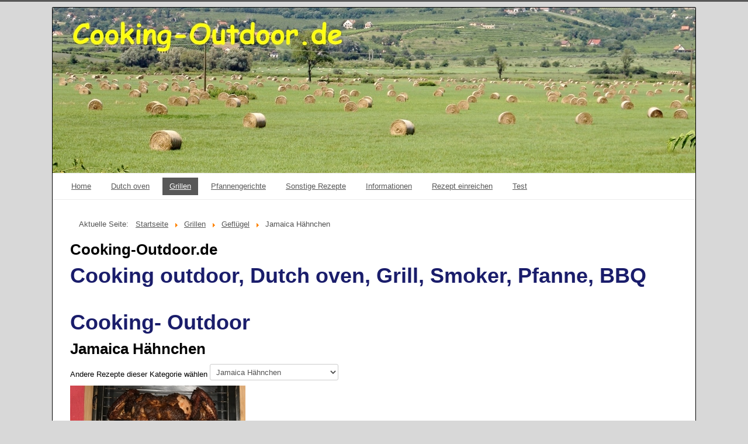

--- FILE ---
content_type: text/html; charset=utf-8
request_url: http://cooking-outdoor.de/grillen/54-gefl%C3%BCgel/158-jamaica-h%C3%A4hnchen
body_size: 4978
content:
<!DOCTYPE html>
<html lang="de-de" dir="ltr">
<head>
	<meta name="viewport" content="width=device-width, initial-scale=1.0" />
	<meta charset="utf-8" />
	<base href="http://cooking-outdoor.de/grillen/54-gefl%C3%BCgel/158-jamaica-h%C3%A4hnchen" />
	<meta name="keywords" content="Cooking-Outdoor, Cooking, Outdoor, Dutch oven, Rezepte, Grill, grillen, Pfannengerichte, BBQ, Smoken" />
	<meta name="description" content="Cooking-Outdoor, Cooking, Outdoor, Dutch oven, Rezepte, Grill, grillen, Pfannengerichte, BBQ, Smoken" />
	<meta name="generator" content="Joomla! - Open Source Content Management" />
	<title>Jamaica Hähnchen</title>
	<link href="/templates/cooking-outdoor/favicon.ico" rel="shortcut icon" type="image/vnd.microsoft.icon" />
	<link href="http://cooking-outdoor.de/components/com_garyscookbook/themes/theme0/css/gcb.css" rel="stylesheet" />
	<link href="/templates/cooking-outdoor/css/template.css?ba2a5866345c7996698d9b7401ae4b79" rel="stylesheet" />
	<style>

	body.site {
		border-top: 3px solid #585858;
		background-color: #d8d8d8;
	}
	a {
		color: #585858;
	}
	.nav-list > .active > a,
	.nav-list > .active > a:hover,
	.dropdown-menu li > a:hover,
	.dropdown-menu .active > a,
	.dropdown-menu .active > a:hover,
	.nav-pills > .active > a,
	.nav-pills > .active > a:hover,
	.btn-primary {
		background: #585858;
	}
	</style>
	<script type="application/json" class="joomla-script-options new">{"csrf.token":"378e669056f75fe1e78307219712e357","system.paths":{"root":"","base":""},"joomla.jtext":{"JLIB_FORM_FIELD_INVALID":"Ung\u00fcltiges Feld:&#160;"}}</script>
	<script src="/media/system/js/mootools-core.js?ba2a5866345c7996698d9b7401ae4b79"></script>
	<script src="/media/system/js/core.js?ba2a5866345c7996698d9b7401ae4b79"></script>
	<script src="/media/jui/js/jquery.min.js?ba2a5866345c7996698d9b7401ae4b79"></script>
	<script src="/media/jui/js/jquery-noconflict.js?ba2a5866345c7996698d9b7401ae4b79"></script>
	<script src="/media/jui/js/jquery-migrate.min.js?ba2a5866345c7996698d9b7401ae4b79"></script>
	<script src="/media/system/js/punycode.js?ba2a5866345c7996698d9b7401ae4b79"></script>
	<script src="/media/system/js/validate.js?ba2a5866345c7996698d9b7401ae4b79"></script>
	<script src="/components/com_garyscookbook/assets/scripts/gcbvote.js"></script>
	<script src="/media/jui/js/bootstrap.min.js?ba2a5866345c7996698d9b7401ae4b79"></script>
	<script src="/templates/cooking-outdoor/js/template.js?ba2a5866345c7996698d9b7401ae4b79"></script>
	<!--[if lt IE 9]><script src="/media/jui/js/html5.js?ba2a5866345c7996698d9b7401ae4b79"></script><![endif]-->
	<script src="/components/com_extrawatch/js/jdownloadurl.js"></script>
	<script src="/components/com_extrawatch/js/extrawatch.js"></script>
	<script>
var sfolder = '';
		var gcbvote_text=Array('Ihr Browser unterstützt kein AJAX!','Laden','Danke fürs Bewerten!','Sie müssen angemeldet sein um dieses Rezept zu bewerten.','Sie haben das Rezept bereits bewertet.','Bewertungen','Bewertung');
	</script>

</head>
<body class="site com_garyscookbook view-recipe no-layout no-task itemid-115">
	<!-- Body -->
	<div class="body" id="top">
		<div class="container">				
		<div class="moduletable">

		
			

<div class="custom"  >
	<p><img class="cke-resize" style="width: 100%;" src="/images/banners/banner farbe.jpg" alt="" /></p></div>

		</div>

	
			<!-- Header -->
			<header class="header" role="banner">
				<div class="header-inner clearfix">
					<a class="brand pull-left" href="/">
																	</a>
					<div class="header-search pull-right">
						
					</div>
				</div>
			</header>
							<nav class="navigation" role="navigation">
					<div class="navbar pull-left">
						<a class="btn btn-navbar collapsed" data-toggle="collapse" data-target=".nav-collapse">
							<span class="element-invisible">Toggle Navigation</span>
							<span class="icon-bar"></span>
							<span class="icon-bar"></span>
							<span class="icon-bar"></span>
						</a>
					</div>
					<div class="nav-collapse">
						<ul class="nav menu nav-pills mod-list">
<li class="item-101 default"><a href="/" >Home</a></li><li class="item-114"><a href="/dutch-oven" >Dutch oven</a></li><li class="item-115 current active"><a href="/grillen" >Grillen</a></li><li class="item-116"><a href="/pfannengerichte" >Pfannengerichte</a></li><li class="item-118"><a href="/sonstige-rezepte" >Sonstige Rezepte</a></li><li class="item-120"><a href="/informationen" >Informationen</a></li><li class="item-121"><a href="/rezept-einreichen" >Rezept einreichen</a></li><li class="item-214"><a href="/test" >Test</a></li></ul>

					</div>
				</nav>
						
			<div class="row-fluid">
								<main id="content" role="main" class="span12">
					<!-- Begin Content -->
						
							<div class="moduletable">
						<div aria-label="Breadcrumbs" role="navigation">
	<ul itemscope itemtype="https://schema.org/BreadcrumbList" class="breadcrumb">
					<li>
				Aktuelle Seite: &#160;
			</li>
		
						<li itemprop="itemListElement" itemscope itemtype="https://schema.org/ListItem">
											<a itemprop="item" href="/" class="pathway"><span itemprop="name">Startseite</span></a>
					
											<span class="divider">
							<img src="/media/system/images/arrow.png" alt="" />						</span>
										<meta itemprop="position" content="1">
				</li>
							<li itemprop="itemListElement" itemscope itemtype="https://schema.org/ListItem">
											<a itemprop="item" href="/grillen" class="pathway"><span itemprop="name">Grillen</span></a>
					
											<span class="divider">
							<img src="/media/system/images/arrow.png" alt="" />						</span>
										<meta itemprop="position" content="2">
				</li>
							<li itemprop="itemListElement" itemscope itemtype="https://schema.org/ListItem">
											<a itemprop="item" href="/grillen/54-geflügel" class="pathway"><span itemprop="name">Geflügel</span></a>
					
											<span class="divider">
							<img src="/media/system/images/arrow.png" alt="" />						</span>
										<meta itemprop="position" content="3">
				</li>
							<li itemprop="itemListElement" itemscope itemtype="https://schema.org/ListItem" class="active">
					<span itemprop="name">
						Jamaica Hähnchen					</span>
					<meta itemprop="position" content="4">
				</li>
				</ul>
</div>
		</div>
	
					
					<div id="system-message-container">
	</div>

							<div class="gcb-header">
							<h2 class="contentheading">Cooking-Outdoor.de</h2>
						
		</div>
		<div class="gcb-toolbar">

		</div>
				<div class="com_garyscookbook_article">
		<h1>Cooking outdoor, Dutch oven, Grill, Smoker, Pfanne, BBQ </h1>
<p> </p>		</div>
		
	<div class="garyscookbook">
				<h1>
		Cooking- Outdoor		</h1>
				<h2>
			<span class="garyscookbook-name">Jamaica Hähnchen</span>
		</h2>
				
			<form action="#" method="get" name="selectForm" id="selectForm">
			Andere Rezepte dieser Kategorie wählen			<select id="id" name="id" class="inputbox" onchange="document.location.href = this.value">
	<option value="/grillen/54-geflügel/160-bacon-hähnchen-mit-peperoni-und-käse-gefüllt">Bacon H&auml;hnchen mit Peperoni und K&auml;se gef&uuml;llt</option>
	<option value="/grillen/54-geflügel/227-gänsebrust-sous-vide">G&auml;nsebrust Sous Vide</option>
	<option value="/grillen/54-geflügel/217-habanero-hähnchenspieße">Habanero H&auml;hnchenspie&szlig;e</option>
	<option value="/grillen/54-geflügel/260-hähnchen-mit-zitronen-kartoffeln">H&auml;hnchen mit Zitronen Kartoffeln</option>
	<option value="/grillen/54-geflügel/158-jamaica-hähnchen" selected="selected">Jamaica H&auml;hnchen</option>
	<option value="/grillen/54-geflügel/78-marinierte-hähnchenschnitzel">Marinierte H&auml;hnchenschnitzel</option>
	<option value="/grillen/54-geflügel/165-pulled-goose">Pulled goose</option>
	<option value="/grillen/54-geflügel/112-pute-bacon-zopf">Pute Bacon Zopf</option>
	<option value="/grillen/54-geflügel/176-puten-gyros-schichtbraten">Puten Gyros Schichtbraten</option>
</select>
		</form>
	
	
	<div style="min-height:225px;" class="garyscookbook-details">
	<div id="gcbpicplace"><img style="width:300px;" class="gcbpic" title="Jamaica Hähnchen" src="http://cooking-outdoor.de/images/garyscookbook/thumbnail/tn_Jamaica02.jpg"/></div>
	<div id="gcbrecipeinfo">
		<ul>
						<li>
			<h4>Bewertung</h4>
			</li>
							<li>
		<span class="gcbvote-container">
		  <ul class="gcbvote-items">
		    <li id="rating_158" class="current-rating" style="width:0%;"></li>
		    <li><a href="javascript:void(null)" onclick="javascript:GCBVoting(158,1,0,0,1);" title="Sehr schlecht" class="vot-item1">1</a></li>
		    <li><a href="javascript:void(null)" onclick="javascript:GCBVoting(158,2,0,0,1);" title="Schlecht" class="vot-item2">2</a></li>
		    <li><a href="javascript:void(null)" onclick="javascript:GCBVoting(158,3,0,0,1);" title="Standard" class="vot-item3">3</a></li>
		    <li><a href="javascript:void(null)" onclick="javascript:GCBVoting(158,4,0,0,1);" title="Gut" class="vot-item4">4</a></li>
		    <li><a href="javascript:void(null)" onclick="javascript:GCBVoting(158,5,0,0,1);" title="Sehr Gut" class="vot-item5">5</a></li>
		  </ul>
		</span>
		<span id="gcbvote_158" class="gcbvote-count">(0 Bewertungen)</span></li>
							<li>&nbsp;</li>
									<li ><a href="/grillen/54-geflügel/158-jamaica-hähnchen?tmpl=component&amp;print=1&amp;layout=print&amp;newportion=2&amp;page=" title="Drucken" onclick="window.open(this.href,'win2','status=no,toolbar=no,scrollbars=yes,titlebar=no,menubar=no,resizable=yes,width=640,height=480,directories=no,location=no'); return false;" rel="nofollow"><img src="http://cooking-outdoor.de/components/com_garyscookbook/themes/theme0/images/24-print.png" alt="Rezept drucken" class="gcbicon" />&#160;Rezept drucken</a></li>
													<li ><a href="/component/mailto/?tmpl=component&amp;link=76031446a609d8c0f9ad771da9eea5430be483bd" title="Rezept empfehlen" onclick="window.open(this.href,'win2','width=400,height=350,menubar=yes,resizable=yes'); return false;"><img src="http://cooking-outdoor.de/components/com_garyscookbook/themes/theme0/images/24-mail.png" alt="Rezept empfehlen" class="gcbicon" />&#160;Rezept empfehlen</a></li>
													<li ><a href="http://www.facebook.com/sharer.php?u=http://cooking-outdoor.de/grillen/54-gefl%C3%BCgel/158-jamaica-h%C3%A4hnchen&amp;t=Jamaica Hähnchen title="Auf Facebook teilen" title="Auf Facebook teilen" onclick="window.open(this.href,'win2','width=400,height=350,menubar=yes,resizable=yes'); return false;" rel="nofollow" class="gcbicon"><img src="http://cooking-outdoor.de/components/com_garyscookbook/themes/theme0/images/facebook.png" alt="Auf Facebook teilen" class="gcbicon" />&#160;Auf Facebook teilen</a></li>
																		</ul>
				<ul>
			<li>
				<h4>Verfasser</h4>
			</li>
			<li>
				Super User			</li>
			<li>
				Registriert seit: 17.11.2015			</li>
			<li>
			318 Rezepte 
			</li>
		</ul>
	</div>
</div>

<div class="gcbtext">
	 </div>
<div style="clear: both;"></div>



	<p></p>
									<h3>Weitere Rezeptbilder</h3>						<div class="gcb-pictures">
	<ul>
		<li class="lidummy">&nbsp;</li>
					<li class="detailpicbox"  style="width:270;">
				<div>
					<div style="width:260;">
						<div class="gcb-PicDetail-title">
							<img style="width:250px;" class="gcbpic" title="Zusatzbild" src="http://cooking-outdoor.de/images/garyscookbook/thumbnail/tn_Jamaica01.jpg"/>						</div>
					</div>
				</div>
			</li>
									</ul>
</div>
	
								<h3>Zutatenliste</h3>								<div class="gcbtext">
	 		<div class="gcbDivider"></div>
<div id="gcbIngredientsl"><table id="attributeX_table_0" cellpadding="3" cellspacing="3" 	border="0" class="ingedientform" ><tbody width="50%"><tr><td colspan = "3" class="ingfirstrow"><h4><form action="/grillen/54-geflügel/158" method="post">Zutaten für&nbsp;&nbsp;<input class="input-mini" name="newportion" type="text" size="2" maxlength="2" value="2">&nbsp;&nbsp;Portionen&nbsp;&nbsp;<input class="btn btn-active gcbbutton"type="submit" value="umrechnen"></form></h4></td></tr><tr id="attributeX_tr_0_0"><td align="right" width="30%">1 </td><td align="left" >Hähnchen</td></tr><tr id="attributeX_tr_0_1"><td align="right" width="30%">0,25 Tasse</td><td align="left" >Erdnuss Öl</td></tr><tr id="attributeX_tr_0_2"><td align="right" width="30%">2 EL</td><td align="left" >Thymian</td></tr><tr id="attributeX_tr_0_3"><td align="right" width="30%">1 Bund</td><td align="left" >Lauchzwiebeln</td></tr><tr id="attributeX_tr_0_4"><td align="right" width="30%">1 kl. Stück</td><td align="left" >Ingwer</td></tr><tr id="attributeX_tr_0_5"><td align="right" width="30%">3 </td><td align="left" >Knoblauchzehen</td></tr><tr id="attributeX_tr_0_6"><td align="right" width="30%">2 </td><td align="left" >Chili-Schoten</td></tr><tr id="attributeX_tr_0_7"><td align="right" width="30%">7 </td><td align="left" >Pimentkörner</td></tr><tr id="attributeX_tr_0_8"><td align="right" width="30%">1 TL</td><td align="left" >Schwarzer Pfeffer</td></tr><tr id="attributeX_tr_0_9"><td align="right" width="30%">1 TL</td><td align="left" >Musskat</td></tr><tr id="attributeX_tr_0_10"><td align="right" width="30%">2 </td><td align="left" >Zimtstangen</td></tr><tr id="attributeX_tr_0_11"><td align="right" width="30%">2 EL</td><td align="left" >Soja Sauce</td></tr><tr id="attributeX_tr_0_12"><td align="right" width="30%">2 EL</td><td align="left" >Ketchup</td></tr><tr id="attributeX_tr_0_13"><td align="right" width="30%">0,25 Tasse</td><td align="left" >Brauner Zucker</td></tr><tr id="attributeX_tr_0_14"><td align="right" width="30%">2 </td><td align="left" >Limetten (Saft)</td></tr></tbody></table></div>
		</div>
		
									<h3>Zubereitung</h3>						<div class="gcbtext">
<p>Rückrat oder Brustbein des Hähnchen rausschneiden.</p>
<p>Aufklappen und plattdrücken.</p>
<p>Zutaten mixen und das Hähnchen in der Marinade einlegen.</p>
<p>Über Nacht im Kühlschrank einwirken lassen.</p>
<p>Bei 120°C auf dem Smoker 2 - 3 Stunden bis zu einer Kerntemperatur von 80°C.</p></div>



	
	
		
				<div class="gcb-footer">
					</div>
		</div>

					<div class="clearfix"></div>
					
					
					<!-- End Content -->
				</main>
							</div>
		</div>
	</div>
	<!-- Footer -->
	<footer class="footer" role="contentinfo">
		<div class="container">
			<hr />
					<div class="moduletable_menu">

		
			<ul class="nav menu nav-pills mod-list">
<li class="item-133"><a href="/kontakt" >Kontakt</a></li><li class="item-123"><a href="/impressum-disclaimer-datenschutz" >Impressum/Disclaimer/Datenschutz</a></li></ul>

		</div>

	
			<p class="pull-right">
				<a href="#top" id="back-top">
					Back to Top				</a>
			</p>
			<p>
				&copy; 2026 Cooking-Outdoor.de			</p>
		</div>
	</footer>
	<a href='http://www.extrawatch.com'><img src='/components/com_extrawatch/img/icons/extrawatch-logo-16x16.gif' alt='Real time web analytics, Heat map tracking' title='Real time web analytics, Heat map tracking' border='0' target='_blank'/></a><script type="text/javascript" id="extraWatchAgent">

		var extraWatchAjaxLink = "%2F%3Foption%3Dcom_ajax%26module%3Dextrawatch_agent%26format%3Draw%26origin%3Dfrontend%26ewToken%3D44c5fb8c96d096ee47156e02af9ffc168467d5b6%26task%3Dajax%26action%3D";

		var extraWatchLiveSite = "%2F";

		var extraWatchEnv = "ExtraWatchJoomlaEnv";

        (function() {

        var ew = document.createElement('script');
        ew.type = 'text/javascript'; ew.async = true;

        ew.src = "/components/com_extrawatch/js/agent.js?env=ExtraWatchJoomlaEnv&rand="+ Math.random();
        var s = document.getElementsByTagName('script')[0]; s.parentNode.insertBefore(ew, s);

        })();

        </script>
        
</body>
</html>
